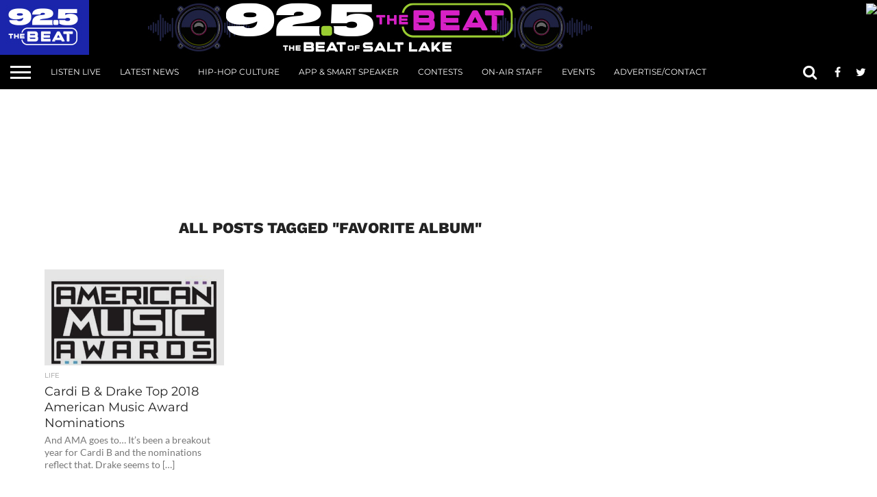

--- FILE ---
content_type: text/html; charset=utf-8
request_url: https://www.google.com/recaptcha/api2/aframe
body_size: 268
content:
<!DOCTYPE HTML><html><head><meta http-equiv="content-type" content="text/html; charset=UTF-8"></head><body><script nonce="yWKqoMLILPUsZ-mWAH0y4Q">/** Anti-fraud and anti-abuse applications only. See google.com/recaptcha */ try{var clients={'sodar':'https://pagead2.googlesyndication.com/pagead/sodar?'};window.addEventListener("message",function(a){try{if(a.source===window.parent){var b=JSON.parse(a.data);var c=clients[b['id']];if(c){var d=document.createElement('img');d.src=c+b['params']+'&rc='+(localStorage.getItem("rc::a")?sessionStorage.getItem("rc::b"):"");window.document.body.appendChild(d);sessionStorage.setItem("rc::e",parseInt(sessionStorage.getItem("rc::e")||0)+1);localStorage.setItem("rc::h",'1762719960458');}}}catch(b){}});window.parent.postMessage("_grecaptcha_ready", "*");}catch(b){}</script></body></html>

--- FILE ---
content_type: application/javascript; charset=UTF-8
request_url: https://u92slc.com/cdn-cgi/challenge-platform/scripts/jsd/main.js
body_size: 4371
content:
window._cf_chl_opt={uTFG0:'g'};~function(G3,W,n,Q,L,D,J,i){G3=K,function(c,R,GM,G2,o,N){for(GM={c:214,R:231,o:248,N:262,T:184,b:213,k:222,f:227,Z:219,x:177},G2=K,o=c();!![];)try{if(N=parseInt(G2(GM.c))/1+parseInt(G2(GM.R))/2*(parseInt(G2(GM.o))/3)+-parseInt(G2(GM.N))/4+-parseInt(G2(GM.T))/5+-parseInt(G2(GM.b))/6+parseInt(G2(GM.k))/7*(-parseInt(G2(GM.f))/8)+-parseInt(G2(GM.Z))/9*(-parseInt(G2(GM.x))/10),N===R)break;else o.push(o.shift())}catch(T){o.push(o.shift())}}(G,140211),W=this||self,n=W[G3(159)],Q={},Q[G3(258)]='o',Q[G3(224)]='s',Q[G3(170)]='u',Q[G3(199)]='z',Q[G3(265)]='n',Q[G3(250)]='I',Q[G3(156)]='b',L=Q,W[G3(238)]=function(R,o,N,T,Gt,GT,GN,G8,x,S,U,j,V,y){if(Gt={c:167,R:255,o:225,N:167,T:255,b:254,k:202,f:201,Z:202,x:215,S:266,U:235,j:241,V:253},GT={c:249,R:235,o:237},GN={c:186,R:181,o:228,N:246},G8=G3,o===null||void 0===o)return T;for(x=Y(o),R[G8(Gt.c)][G8(Gt.R)]&&(x=x[G8(Gt.o)](R[G8(Gt.N)][G8(Gt.T)](o))),x=R[G8(Gt.b)][G8(Gt.k)]&&R[G8(Gt.f)]?R[G8(Gt.b)][G8(Gt.Z)](new R[(G8(Gt.f))](x)):function(X,G9,O){for(G9=G8,X[G9(GT.c)](),O=0;O<X[G9(GT.R)];X[O+1]===X[O]?X[G9(GT.o)](O+1,1):O+=1);return X}(x),S='nAsAaAb'.split('A'),S=S[G8(Gt.x)][G8(Gt.S)](S),U=0;U<x[G8(Gt.U)];j=x[U],V=s(R,o,j),S(V)?(y=V==='s'&&!R[G8(Gt.j)](o[j]),G8(Gt.V)===N+j?Z(N+j,V):y||Z(N+j,o[j])):Z(N+j,V),U++);return T;function Z(X,O,G7){G7=K,Object[G7(GN.c)][G7(GN.R)][G7(GN.o)](T,O)||(T[O]=[]),T[O][G7(GN.N)](X)}},D=G3(192)[G3(198)](';'),J=D[G3(215)][G3(266)](D),W[G3(158)]=function(R,o,Gk,GG,N,T,k,Z){for(Gk={c:226,R:235,o:183,N:246,T:190},GG=G3,N=Object[GG(Gk.c)](o),T=0;T<N[GG(Gk.R)];T++)if(k=N[T],'f'===k&&(k='N'),R[k]){for(Z=0;Z<o[N[T]][GG(Gk.R)];-1===R[k][GG(Gk.o)](o[N[T]][Z])&&(J(o[N[T]][Z])||R[k][GG(Gk.N)]('o.'+o[N[T]][Z])),Z++);}else R[k]=o[N[T]][GG(Gk.T)](function(x){return'o.'+x})},i=function(Gu,GV,Gj,GU,GS,GZ,Gg,R,o,N){return Gu={c:209,R:157},GV={c:212,R:212,o:246,N:212,T:212,b:264,k:163,f:163},Gj={c:235},GU={c:203},GS={c:235,R:163,o:186,N:181,T:228,b:228,k:203,f:246,Z:246,x:203,S:246,U:212,j:246,V:212,y:228,X:246,d:246,O:246,F:246,B:264},GZ={c:153,R:163},Gg=G3,R=String[Gg(Gu.c)],o={'h':function(T){return null==T?'':o.g(T,6,function(b,Gc){return Gc=K,Gc(GZ.c)[Gc(GZ.R)](b)})},'g':function(T,Z,x,GR,S,U,j,V,y,X,O,F,B,E,P,I,G0,G1){if(GR=Gg,T==null)return'';for(U={},j={},V='',y=2,X=3,O=2,F=[],B=0,E=0,P=0;P<T[GR(GS.c)];P+=1)if(I=T[GR(GS.R)](P),Object[GR(GS.o)][GR(GS.N)][GR(GS.T)](U,I)||(U[I]=X++,j[I]=!0),G0=V+I,Object[GR(GS.o)][GR(GS.N)][GR(GS.T)](U,G0))V=G0;else{if(Object[GR(GS.o)][GR(GS.N)][GR(GS.b)](j,V)){if(256>V[GR(GS.k)](0)){for(S=0;S<O;B<<=1,E==Z-1?(E=0,F[GR(GS.f)](x(B)),B=0):E++,S++);for(G1=V[GR(GS.k)](0),S=0;8>S;B=1&G1|B<<1.26,Z-1==E?(E=0,F[GR(GS.Z)](x(B)),B=0):E++,G1>>=1,S++);}else{for(G1=1,S=0;S<O;B=B<<1|G1,Z-1==E?(E=0,F[GR(GS.Z)](x(B)),B=0):E++,G1=0,S++);for(G1=V[GR(GS.x)](0),S=0;16>S;B=B<<1|1&G1,Z-1==E?(E=0,F[GR(GS.S)](x(B)),B=0):E++,G1>>=1,S++);}y--,0==y&&(y=Math[GR(GS.U)](2,O),O++),delete j[V]}else for(G1=U[V],S=0;S<O;B=G1&1.85|B<<1.56,Z-1==E?(E=0,F[GR(GS.j)](x(B)),B=0):E++,G1>>=1,S++);V=(y--,y==0&&(y=Math[GR(GS.V)](2,O),O++),U[G0]=X++,String(I))}if(''!==V){if(Object[GR(GS.o)][GR(GS.N)][GR(GS.y)](j,V)){if(256>V[GR(GS.x)](0)){for(S=0;S<O;B<<=1,Z-1==E?(E=0,F[GR(GS.X)](x(B)),B=0):E++,S++);for(G1=V[GR(GS.x)](0),S=0;8>S;B=B<<1.97|G1&1.71,Z-1==E?(E=0,F[GR(GS.S)](x(B)),B=0):E++,G1>>=1,S++);}else{for(G1=1,S=0;S<O;B=G1|B<<1,E==Z-1?(E=0,F[GR(GS.d)](x(B)),B=0):E++,G1=0,S++);for(G1=V[GR(GS.k)](0),S=0;16>S;B=B<<1|1.08&G1,E==Z-1?(E=0,F[GR(GS.f)](x(B)),B=0):E++,G1>>=1,S++);}y--,0==y&&(y=Math[GR(GS.V)](2,O),O++),delete j[V]}else for(G1=U[V],S=0;S<O;B=B<<1|G1&1,E==Z-1?(E=0,F[GR(GS.O)](x(B)),B=0):E++,G1>>=1,S++);y--,y==0&&O++}for(G1=2,S=0;S<O;B=G1&1.54|B<<1,Z-1==E?(E=0,F[GR(GS.j)](x(B)),B=0):E++,G1>>=1,S++);for(;;)if(B<<=1,Z-1==E){F[GR(GS.F)](x(B));break}else E++;return F[GR(GS.B)]('')},'j':function(T,Go){return Go=Gg,null==T?'':T==''?null:o.i(T[Go(Gj.c)],32768,function(b,GW){return GW=Go,T[GW(GU.c)](b)})},'i':function(T,Z,x,Gn,S,U,j,V,y,X,O,F,B,E,P,I,G1,G0){for(Gn=Gg,S=[],U=4,j=4,V=3,y=[],F=x(0),B=Z,E=1,X=0;3>X;S[X]=X,X+=1);for(P=0,I=Math[Gn(GV.c)](2,2),O=1;I!=O;G0=B&F,B>>=1,B==0&&(B=Z,F=x(E++)),P|=(0<G0?1:0)*O,O<<=1);switch(P){case 0:for(P=0,I=Math[Gn(GV.c)](2,8),O=1;I!=O;G0=B&F,B>>=1,0==B&&(B=Z,F=x(E++)),P|=O*(0<G0?1:0),O<<=1);G1=R(P);break;case 1:for(P=0,I=Math[Gn(GV.R)](2,16),O=1;I!=O;G0=B&F,B>>=1,B==0&&(B=Z,F=x(E++)),P|=O*(0<G0?1:0),O<<=1);G1=R(P);break;case 2:return''}for(X=S[3]=G1,y[Gn(GV.o)](G1);;){if(E>T)return'';for(P=0,I=Math[Gn(GV.N)](2,V),O=1;I!=O;G0=B&F,B>>=1,0==B&&(B=Z,F=x(E++)),P|=(0<G0?1:0)*O,O<<=1);switch(G1=P){case 0:for(P=0,I=Math[Gn(GV.T)](2,8),O=1;O!=I;G0=F&B,B>>=1,0==B&&(B=Z,F=x(E++)),P|=(0<G0?1:0)*O,O<<=1);S[j++]=R(P),G1=j-1,U--;break;case 1:for(P=0,I=Math[Gn(GV.R)](2,16),O=1;I!=O;G0=B&F,B>>=1,B==0&&(B=Z,F=x(E++)),P|=O*(0<G0?1:0),O<<=1);S[j++]=R(P),G1=j-1,U--;break;case 2:return y[Gn(GV.b)]('')}if(U==0&&(U=Math[Gn(GV.T)](2,V),V++),S[G1])G1=S[G1];else if(j===G1)G1=X+X[Gn(GV.k)](0);else return null;y[Gn(GV.o)](G1),S[j++]=X+G1[Gn(GV.f)](0),U--,X=G1,U==0&&(U=Math[Gn(GV.N)](2,V),V++)}}},N={},N[Gg(Gu.R)]=o.h,N}(),a();function G(Gv){return Gv='parent,[native code],createElement,push,toString,405InJaCP,sort,bigint,timeout,QKbrq5,d.cookie,Array,getOwnPropertyNames,removeChild,http-code:,object,chlApiSitekey,clientInformation,msg,588324LkuYAM,event,join,number,bind,contentWindow,/jsd/r/0.6840497351151968:1762716939:d3r98u44CIhUZN3qQwReVT3j7hYvTAX4aWL4-FnJa9g/,body,__CF$cv$params,0mNp3qrsHt1zybvGPQijI4uWe$cTl7+aD6MZxA5kCVL-R9EKnUfYJhOXgd8SFwB2o,POST,xhr-error,boolean,YRRQLvvzEk,nZlNH7,document,fvZZm6,onload,isArray,charAt,_cf_chl_opt,error,onreadystatechange,Object,navigator,floor,undefined,source,cloudflare-invisible,Function,jsd,tabIndex,stringify,20scMSvE,appendChild,postMessage,now,hasOwnProperty,loading,indexOf,1057830eQHzYJ,chlApiClientVersion,prototype,readyState,XMLHttpRequest,error on cf_chl_props,map,chlApiRumWidgetAgeMs,_cf_chl_opt;KNEqH2;URvKb1;fYyPt8;iYSva3;PFUFS5;PVOaD4;cTQlY3;UqXk5;KNBj1;ufnVg7;CGIa2;tyhN0;hqRub8;KZfL4;nZlNH7;Wffcb8;gGaE6,random,function,detail,contentDocument,style,split,symbol,/b/ov1/0.6840497351151968:1762716939:d3r98u44CIhUZN3qQwReVT3j7hYvTAX4aWL4-FnJa9g/,Set,from,charCodeAt,onerror,XOMn3,getPrototypeOf,status,OOUF6,fromCharCode,success,chctx,pow,1277436zYcHgC,127540ifuVCs,includes,DOMContentLoaded,addEventListener,catch,3458115fZhHhF,display: none,api,3472AhTLkv,ontimeout,string,concat,keys,4448ussZvE,call,send,sid,1356yTSuje,chlApiUrl,uTFG0,/invisible/jsd,length,/cdn-cgi/challenge-platform/h/,splice,KZfL4,errorInfoObject,iframe,isNaN,open'.split(','),G=function(){return Gv},G()}function z(c,R,GH,G4){return GH={c:173,R:186,o:247,N:228,T:183,b:244},G4=G3,R instanceof c[G4(GH.c)]&&0<c[G4(GH.c)][G4(GH.R)][G4(GH.o)][G4(GH.N)](R)[G4(GH.T)](G4(GH.b))}function h(c,Gq,Gp){return Gq={c:193},Gp=G3,Math[Gp(Gq.c)]()>c}function M(Gy,GQ,c,R,o,N){return Gy={c:152,R:169,o:180},GQ=G3,c=W[GQ(Gy.c)],R=3600,o=Math[GQ(Gy.R)](+atob(c.t)),N=Math[GQ(Gy.R)](Date[GQ(Gy.o)]()/1e3),N-o>R?![]:!![]}function H(c,R,GO,Gd,GX,Gr,GL,o,N){GO={c:152,R:188,o:242,N:154,T:236,b:164,k:233,f:268,Z:221,x:251,S:223,U:161,j:204,V:229,y:157,X:176},Gd={c:155},GX={c:207,R:210,o:257,N:207},Gr={c:251},GL=G3,o=W[GL(GO.c)],N=new W[(GL(GO.R))](),N[GL(GO.o)](GL(GO.N),GL(GO.T)+W[GL(GO.b)][GL(GO.k)]+GL(GO.f)+o.r),o[GL(GO.Z)]&&(N[GL(GO.x)]=5e3,N[GL(GO.S)]=function(Gz){Gz=GL,R(Gz(Gr.c))}),N[GL(GO.U)]=function(Gs){Gs=GL,N[Gs(GX.c)]>=200&&N[Gs(GX.c)]<300?R(Gs(GX.R)):R(Gs(GX.o)+N[Gs(GX.N)])},N[GL(GO.j)]=function(GY){GY=GL,R(GY(Gd.c))},N[GL(GO.V)](i[GL(GO.y)](JSON[GL(GO.X)](c)))}function A(o,N,Gl,Gh,T,b,k){if(Gl={c:172,R:221,o:210,N:171,T:230,b:263,k:243,f:179,Z:171,x:230,S:165,U:195,j:179},Gh=G3,T=Gh(Gl.c),!o[Gh(Gl.R)])return;N===Gh(Gl.o)?(b={},b[Gh(Gl.N)]=T,b[Gh(Gl.T)]=o.r,b[Gh(Gl.b)]=Gh(Gl.o),W[Gh(Gl.k)][Gh(Gl.f)](b,'*')):(k={},k[Gh(Gl.Z)]=T,k[Gh(Gl.x)]=o.r,k[Gh(Gl.b)]=Gh(Gl.S),k[Gh(Gl.U)]=N,W[Gh(Gl.k)][Gh(Gl.j)](k,'*'))}function K(g,c,R){return R=G(),K=function(o,W,n){return o=o-151,n=R[o],n},K(g,c)}function Y(c,GA,G6,R){for(GA={c:225,R:226,o:206},G6=G3,R=[];null!==c;R=R[G6(GA.c)](Object[G6(GA.R)](c)),c=Object[G6(GA.o)](c));return R}function s(R,o,N,Ga,G5,T){G5=(Ga={c:218,R:254,o:162,N:254,T:194},G3);try{return o[N][G5(Ga.c)](function(){}),'p'}catch(k){}try{if(o[N]==null)return void 0===o[N]?'u':'x'}catch(Z){return'i'}return R[G5(Ga.R)][G5(Ga.o)](o[N])?'a':o[N]===R[G5(Ga.N)]?'p5':o[N]===!0?'T':!1===o[N]?'F':(T=typeof o[N],G5(Ga.T)==T?z(R,o[N])?'N':'f':L[T]||'?')}function a(Gm,Gw,GP,GJ,c,R,o,N,T){if(Gm={c:152,R:221,o:187,N:182,T:217,b:217,k:216,f:166,Z:166},Gw={c:187,R:182,o:166},GP={c:189},GJ=G3,c=W[GJ(Gm.c)],!c)return;if(!M())return;(R=![],o=c[GJ(Gm.R)]===!![],N=function(GC,b){(GC=GJ,!R)&&(R=!![],b=C(),H(b.r,function(k){A(c,k)}),b.e&&e(GC(GP.c),b.e))},n[GJ(Gm.o)]!==GJ(Gm.N))?N():W[GJ(Gm.T)]?n[GJ(Gm.b)](GJ(Gm.k),N):(T=n[GJ(Gm.f)]||function(){},n[GJ(Gm.Z)]=function(Gi){Gi=GJ,T(),n[Gi(Gw.c)]!==Gi(Gw.R)&&(n[Gi(Gw.o)]=T,N())})}function e(N,T,GB,GD,b,k,f,Z,x,S,U,j){if(GB={c:261,R:165,o:152,N:236,T:164,b:233,k:200,f:234,Z:188,x:242,S:154,U:251,j:223,V:259,y:208,X:232,d:160,O:191,F:164,B:252,E:185,P:205,I:239,m:211,l:171,v:174,G0:229,G1:157},GD=G3,!h(.01))return![];k=(b={},b[GD(GB.c)]=N,b[GD(GB.R)]=T,b);try{f=W[GD(GB.o)],Z=GD(GB.N)+W[GD(GB.T)][GD(GB.b)]+GD(GB.k)+f.r+GD(GB.f),x=new W[(GD(GB.Z))](),x[GD(GB.x)](GD(GB.S),Z),x[GD(GB.U)]=2500,x[GD(GB.j)]=function(){},S={},S[GD(GB.V)]=W[GD(GB.T)][GD(GB.y)],S[GD(GB.X)]=W[GD(GB.T)][GD(GB.d)],S[GD(GB.O)]=W[GD(GB.F)][GD(GB.B)],S[GD(GB.E)]=W[GD(GB.T)][GD(GB.P)],U=S,j={},j[GD(GB.I)]=k,j[GD(GB.m)]=U,j[GD(GB.l)]=GD(GB.v),x[GD(GB.G0)](i[GD(GB.G1)](j))}catch(V){}}function C(Gf,GK,o,N,T,b,k){GK=(Gf={c:245,R:240,o:197,N:220,T:175,b:151,k:178,f:267,Z:260,x:168,S:196,U:151,j:256},G3);try{return o=n[GK(Gf.c)](GK(Gf.R)),o[GK(Gf.o)]=GK(Gf.N),o[GK(Gf.T)]='-1',n[GK(Gf.b)][GK(Gf.k)](o),N=o[GK(Gf.f)],T={},T=KZfL4(N,N,'',T),T=KZfL4(N,N[GK(Gf.Z)]||N[GK(Gf.x)],'n.',T),T=KZfL4(N,o[GK(Gf.S)],'d.',T),n[GK(Gf.U)][GK(Gf.j)](o),b={},b.r=T,b.e=null,b}catch(f){return k={},k.r={},k.e=f,k}}}()